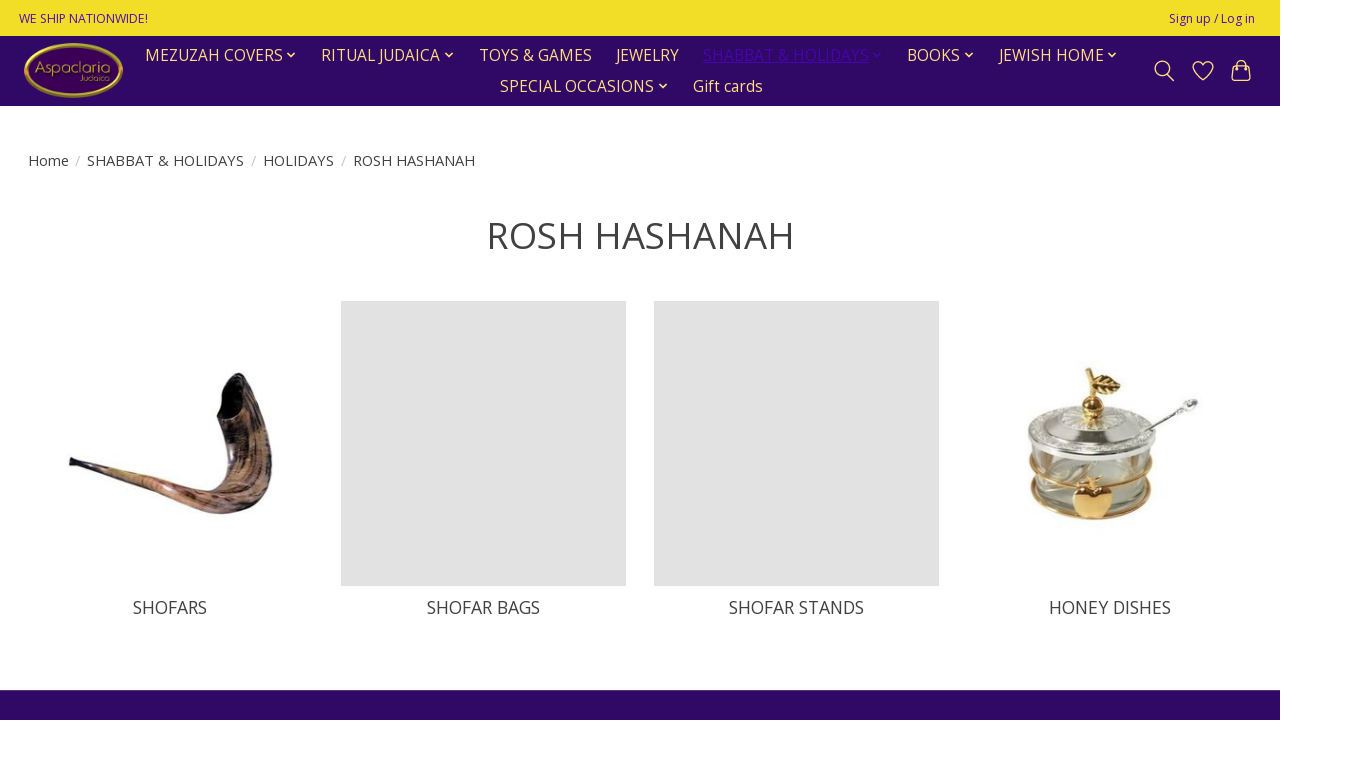

--- FILE ---
content_type: text/html;charset=utf-8
request_url: https://www.aspaclaria.com/shabbat-holidays/holidays/rosh-hashanah/
body_size: 11248
content:
<!DOCTYPE html>
<html lang="us">
  <head>
    <meta charset="utf-8"/>
<!-- [START] 'blocks/head.rain' -->
<!--

  (c) 2008-2026 Lightspeed Netherlands B.V.
  http://www.lightspeedhq.com
  Generated: 09-01-2026 @ 20:19:20

-->
<link rel="canonical" href="https://www.aspaclaria.com/shabbat-holidays/holidays/rosh-hashanah/"/>
<link rel="alternate" href="https://www.aspaclaria.com/index.rss" type="application/rss+xml" title="New products"/>
<meta name="robots" content="noodp,noydir"/>
<meta property="og:url" content="https://www.aspaclaria.com/shabbat-holidays/holidays/rosh-hashanah/?source=facebook"/>
<meta property="og:site_name" content="Aspaclaria Judaica"/>
<meta property="og:title" content="ROSH HASHANAH"/>
<meta property="og:description" content="With 2500 square feet of display, we are proud to be one of the largest Judaica stores outside New York. We are often accused by customers, to be the most beaut"/>
<!--[if lt IE 9]>
<script src="https://cdn.shoplightspeed.com/assets/html5shiv.js?2025-02-20"></script>
<![endif]-->
<!-- [END] 'blocks/head.rain' -->
    
    
    <title>ROSH HASHANAH - Aspaclaria Judaica</title>
    <meta name="description" content="With 2500 square feet of display, we are proud to be one of the largest Judaica stores outside New York. We are often accused by customers, to be the most beaut" />
    <meta name="keywords" content="ROSH, HASHANAH, Judaica, Jewish, Mezuzah, Mezuza, Tallis, Tallit, Jewish gift, Chanukah, Hanukah, Shabbat, Tefillin, Kippah, Yarmulka, Passover, Pesach, Siddur, Chumash, Jewish Books, Jewish toys, Havdalah, Bar Mitzvah, Bat mitzvah, Machzor, Tehillim" />
    <meta http-equiv="X-UA-Compatible" content="IE=edge">
    <meta name="viewport" content="width=device-width, initial-scale=1">
    <meta name="apple-mobile-web-app-capable" content="yes">
    <meta name="apple-mobile-web-app-status-bar-style" content="black">
    
    <script>document.getElementsByTagName("html")[0].className += " js";</script>

    <link rel="shortcut icon" href="https://cdn.shoplightspeed.com/shops/649564/themes/13296/v/551584/assets/favicon.png?20221121205342" type="image/x-icon" />
    <link href='//fonts.googleapis.com/css?family=Open%20Sans:400,300,600&display=swap' rel='stylesheet' type='text/css'>
    <link href='//fonts.googleapis.com/css?family=Open%20Sans:400,300,600&display=swap' rel='stylesheet' type='text/css'>
    <link rel="stylesheet" href="https://cdn.shoplightspeed.com/assets/gui-2-0.css?2025-02-20" />
    <link rel="stylesheet" href="https://cdn.shoplightspeed.com/assets/gui-responsive-2-0.css?2025-02-20" />
    <link id="lightspeedframe" rel="stylesheet" href="https://cdn.shoplightspeed.com/shops/649564/themes/13296/assets/style.css?2026010217254120210104183204" />
    <!-- browsers not supporting CSS variables -->
    <script>
      if(!('CSS' in window) || !CSS.supports('color', 'var(--color-var)')) {var cfStyle = document.getElementById('lightspeedframe');if(cfStyle) {var href = cfStyle.getAttribute('href');href = href.replace('style.css', 'style-fallback.css');cfStyle.setAttribute('href', href);}}
    </script>
    <link rel="stylesheet" href="https://cdn.shoplightspeed.com/shops/649564/themes/13296/assets/settings.css?2026010217254120210104183204" />
    <link rel="stylesheet" href="https://cdn.shoplightspeed.com/shops/649564/themes/13296/assets/custom.css?2026010217254120210104183204" />

    <script src="https://cdn.shoplightspeed.com/assets/jquery-3-7-1.js?2025-02-20"></script>
    <script src="https://cdn.shoplightspeed.com/assets/jquery-ui-1-14-1.js?2025-02-20"></script>

  </head>
  <body>
    
          <header class="main-header main-header--mobile js-main-header position-relative">
  <div class="main-header__top-section">
    <div class="main-header__nav-grid justify-between@md container max-width-lg text-xs padding-y-xxs">
      <div>WE SHIP NATIONWIDE!</div>
      <ul class="main-header__list flex-grow flex-basis-0 justify-end@md display@md">        
                
                        <li class="main-header__item"><a href="https://www.aspaclaria.com/account/" class="main-header__link" title="My account">Sign up / Log in</a></li>
      </ul>
    </div>
  </div>
  <div class="main-header__mobile-content container max-width-lg">
          <a href="https://www.aspaclaria.com/" class="main-header__logo" title="Aspaclaria Judaica">
        <img src="https://cdn.shoplightspeed.com/shops/649564/themes/13296/v/546352/assets/logo.png?20220610182022" alt="Aspaclaria Judaica">
              </a>
        
    <div class="flex items-center">
            <a href="https://www.aspaclaria.com/account/wishlist/" class="main-header__mobile-btn js-tab-focus">
        <svg class="icon" viewBox="0 0 24 25" fill="none"><title>Go to wishlist</title><path d="M11.3785 4.50387L12 5.42378L12.6215 4.50387C13.6598 2.96698 15.4376 1.94995 17.4545 1.94995C20.65 1.94995 23.232 4.49701 23.25 7.6084C23.2496 8.53335 22.927 9.71432 22.3056 11.056C21.689 12.3875 20.8022 13.8258 19.7333 15.249C17.6019 18.0872 14.7978 20.798 12.0932 22.4477L12 22.488L11.9068 22.4477C9.20215 20.798 6.3981 18.0872 4.26667 15.249C3.1978 13.8258 2.31101 12.3875 1.69437 11.056C1.07303 9.71436 0.750466 8.53342 0.75 7.60848C0.767924 4.49706 3.34993 1.94995 6.54545 1.94995C8.56242 1.94995 10.3402 2.96698 11.3785 4.50387Z" stroke="currentColor" stroke-width="1.5" fill="none"/></svg>
        <span class="sr-only">Wish List</span>
      </a>
            <button class="reset main-header__mobile-btn js-tab-focus" aria-controls="cartDrawer">
        <svg class="icon" viewBox="0 0 24 25" fill="none"><title>Toggle cart</title><path d="M2.90171 9.65153C3.0797 8.00106 4.47293 6.75 6.13297 6.75H17.867C19.527 6.75 20.9203 8.00105 21.0982 9.65153L22.1767 19.6515C22.3839 21.5732 20.8783 23.25 18.9454 23.25H5.05454C3.1217 23.25 1.61603 21.5732 1.82328 19.6515L2.90171 9.65153Z" stroke="currentColor" stroke-width="1.5" fill="none"/>
        <path d="M7.19995 9.6001V5.7001C7.19995 2.88345 9.4833 0.600098 12.3 0.600098C15.1166 0.600098 17.4 2.88345 17.4 5.7001V9.6001" stroke="currentColor" stroke-width="1.5" fill="none"/>
        <circle cx="7.19996" cy="10.2001" r="1.8" fill="currentColor"/>
        <ellipse cx="17.4" cy="10.2001" rx="1.8" ry="1.8" fill="currentColor"/></svg>
        <span class="sr-only">Cart</span>
              </button>

      <button class="reset anim-menu-btn js-anim-menu-btn main-header__nav-control js-tab-focus" aria-label="Toggle menu">
        <i class="anim-menu-btn__icon anim-menu-btn__icon--close" aria-hidden="true"></i>
      </button>
    </div>
  </div>

  <div class="main-header__nav" role="navigation">
    <div class="main-header__nav-grid justify-between@md container max-width-lg">
      <div class="main-header__nav-logo-wrapper flex-shrink-0">
        
                  <a href="https://www.aspaclaria.com/" class="main-header__logo" title="Aspaclaria Judaica">
            <img src="https://cdn.shoplightspeed.com/shops/649564/themes/13296/v/546352/assets/logo.png?20220610182022" alt="Aspaclaria Judaica">
                      </a>
              </div>
      
      <form action="https://www.aspaclaria.com/search/" method="get" role="search" class="padding-y-md hide@md">
        <label class="sr-only" for="searchInputMobile">Search</label>
        <input class="header-v3__nav-form-control form-control width-100%" value="" autocomplete="off" type="search" name="q" id="searchInputMobile" placeholder="Search...">
      </form>

      <ul class="main-header__list flex-grow flex-basis-0 flex-wrap justify-center@md">
        
        
                <li class="main-header__item js-main-nav__item">
          <a class="main-header__link js-main-nav__control" href="https://www.aspaclaria.com/mezuzah-covers/">
            <span>MEZUZAH COVERS</span>            <svg class="main-header__dropdown-icon icon" viewBox="0 0 16 16"><polygon fill="currentColor" points="8,11.4 2.6,6 4,4.6 8,8.6 12,4.6 13.4,6 "></polygon></svg>                        <i class="main-header__arrow-icon" aria-hidden="true">
              <svg class="icon" viewBox="0 0 16 16">
                <g class="icon__group" fill="none" stroke="currentColor" stroke-linecap="square" stroke-miterlimit="10" stroke-width="2">
                  <path d="M2 2l12 12" />
                  <path d="M14 2L2 14" />
                </g>
              </svg>
            </i>
                        
          </a>
                    <ul class="main-header__dropdown">
            <li class="main-header__dropdown-item"><a href="https://www.aspaclaria.com/mezuzah-covers/" class="main-header__dropdown-link hide@md">All MEZUZAH COVERS</a></li>
                        <li class="main-header__dropdown-item">
              <a class="main-header__dropdown-link" href="https://www.aspaclaria.com/mezuzah-covers/mezuzah-scrolls/">
                MEZUZAH SCROLLS
                                              </a>

                          </li>
                        <li class="main-header__dropdown-item">
              <a class="main-header__dropdown-link" href="https://www.aspaclaria.com/mezuzah-covers/acrylic/">
                ACRYLIC
                                              </a>

                          </li>
                        <li class="main-header__dropdown-item">
              <a class="main-header__dropdown-link" href="https://www.aspaclaria.com/mezuzah-covers/aluminum/">
                ALUMINUM
                                              </a>

                          </li>
                        <li class="main-header__dropdown-item">
              <a class="main-header__dropdown-link" href="https://www.aspaclaria.com/mezuzah-covers/glass/">
                GLASS
                                              </a>

                          </li>
                        <li class="main-header__dropdown-item">
              <a class="main-header__dropdown-link" href="https://www.aspaclaria.com/mezuzah-covers/metal/">
                METAL
                                              </a>

                          </li>
                        <li class="main-header__dropdown-item">
              <a class="main-header__dropdown-link" href="https://www.aspaclaria.com/mezuzah-covers/enamel/">
                ENAMEL
                                              </a>

                          </li>
                        <li class="main-header__dropdown-item">
              <a class="main-header__dropdown-link" href="https://www.aspaclaria.com/mezuzah-covers/polyresin/">
                POLYRESIN
                                              </a>

                          </li>
                        <li class="main-header__dropdown-item">
              <a class="main-header__dropdown-link" href="https://www.aspaclaria.com/mezuzah-covers/wood/">
                WOOD
                                              </a>

                          </li>
                        <li class="main-header__dropdown-item">
              <a class="main-header__dropdown-link" href="https://www.aspaclaria.com/mezuzah-covers/car-mezuzah/">
                CAR MEZUZAH
                                              </a>

                          </li>
                      </ul>
                  </li>
                <li class="main-header__item js-main-nav__item">
          <a class="main-header__link js-main-nav__control" href="https://www.aspaclaria.com/ritual-judaica/">
            <span>RITUAL JUDAICA</span>            <svg class="main-header__dropdown-icon icon" viewBox="0 0 16 16"><polygon fill="currentColor" points="8,11.4 2.6,6 4,4.6 8,8.6 12,4.6 13.4,6 "></polygon></svg>                        <i class="main-header__arrow-icon" aria-hidden="true">
              <svg class="icon" viewBox="0 0 16 16">
                <g class="icon__group" fill="none" stroke="currentColor" stroke-linecap="square" stroke-miterlimit="10" stroke-width="2">
                  <path d="M2 2l12 12" />
                  <path d="M14 2L2 14" />
                </g>
              </svg>
            </i>
                        
          </a>
                    <ul class="main-header__dropdown">
            <li class="main-header__dropdown-item"><a href="https://www.aspaclaria.com/ritual-judaica/" class="main-header__dropdown-link hide@md">All RITUAL JUDAICA</a></li>
                        <li class="main-header__dropdown-item js-main-nav__item position-relative">
              <a class="main-header__dropdown-link js-main-nav__control flex justify-between " href="https://www.aspaclaria.com/ritual-judaica/tallis/">
                TALLIS
                <svg class="dropdown__desktop-icon icon" aria-hidden="true" viewBox="0 0 12 12"><polyline stroke-width="1" stroke="currentColor" fill="none" stroke-linecap="round" stroke-linejoin="round" points="3.5 0.5 9.5 6 3.5 11.5"></polyline></svg>                                <i class="main-header__arrow-icon" aria-hidden="true">
                  <svg class="icon" viewBox="0 0 16 16">
                    <g class="icon__group" fill="none" stroke="currentColor" stroke-linecap="square" stroke-miterlimit="10" stroke-width="2">
                      <path d="M2 2l12 12" />
                      <path d="M14 2L2 14" />
                    </g>
                  </svg>
                </i>
                              </a>

                            <ul class="main-header__dropdown">
                <li><a href="https://www.aspaclaria.com/ritual-judaica/tallis/" class="main-header__dropdown-link hide@md">All TALLIS</a></li>
                                <li><a class="main-header__dropdown-link" href="https://www.aspaclaria.com/ritual-judaica/tallis/chabad/">CHABAD</a></li>
                                <li><a class="main-header__dropdown-link" href="https://www.aspaclaria.com/ritual-judaica/tallis/sefardi/">SEFARDI</a></li>
                                <li><a class="main-header__dropdown-link" href="https://www.aspaclaria.com/ritual-judaica/tallis/ashkenaz/">ASHKENAZ</a></li>
                                <li><a class="main-header__dropdown-link" href="https://www.aspaclaria.com/ritual-judaica/tallis/talis-clips/">TALIS CLIPS</a></li>
                              </ul>
                          </li>
                        <li class="main-header__dropdown-item js-main-nav__item position-relative">
              <a class="main-header__dropdown-link js-main-nav__control flex justify-between " href="https://www.aspaclaria.com/ritual-judaica/kippot/">
                KIPPOT
                <svg class="dropdown__desktop-icon icon" aria-hidden="true" viewBox="0 0 12 12"><polyline stroke-width="1" stroke="currentColor" fill="none" stroke-linecap="round" stroke-linejoin="round" points="3.5 0.5 9.5 6 3.5 11.5"></polyline></svg>                                <i class="main-header__arrow-icon" aria-hidden="true">
                  <svg class="icon" viewBox="0 0 16 16">
                    <g class="icon__group" fill="none" stroke="currentColor" stroke-linecap="square" stroke-miterlimit="10" stroke-width="2">
                      <path d="M2 2l12 12" />
                      <path d="M14 2L2 14" />
                    </g>
                  </svg>
                </i>
                              </a>

                            <ul class="main-header__dropdown">
                <li><a href="https://www.aspaclaria.com/ritual-judaica/kippot/" class="main-header__dropdown-link hide@md">All KIPPOT</a></li>
                                <li><a class="main-header__dropdown-link" href="https://www.aspaclaria.com/ritual-judaica/kippot/knit/">KNIT</a></li>
                                <li><a class="main-header__dropdown-link" href="https://www.aspaclaria.com/ritual-judaica/kippot/linen/">LINEN</a></li>
                                <li><a class="main-header__dropdown-link" href="https://www.aspaclaria.com/ritual-judaica/kippot/velvet/">VELVET</a></li>
                                <li><a class="main-header__dropdown-link" href="https://www.aspaclaria.com/ritual-judaica/kippot/silk/">SILK</a></li>
                                <li><a class="main-header__dropdown-link" href="https://www.aspaclaria.com/ritual-judaica/kippot/suede/">SUEDE</a></li>
                                <li><a class="main-header__dropdown-link" href="https://www.aspaclaria.com/ritual-judaica/kippot/print-texture/">PRINT/TEXTURE</a></li>
                              </ul>
                          </li>
                        <li class="main-header__dropdown-item js-main-nav__item position-relative">
              <a class="main-header__dropdown-link js-main-nav__control flex justify-between " href="https://www.aspaclaria.com/ritual-judaica/tzitzis/">
                TZITZIS
                <svg class="dropdown__desktop-icon icon" aria-hidden="true" viewBox="0 0 12 12"><polyline stroke-width="1" stroke="currentColor" fill="none" stroke-linecap="round" stroke-linejoin="round" points="3.5 0.5 9.5 6 3.5 11.5"></polyline></svg>                                <i class="main-header__arrow-icon" aria-hidden="true">
                  <svg class="icon" viewBox="0 0 16 16">
                    <g class="icon__group" fill="none" stroke="currentColor" stroke-linecap="square" stroke-miterlimit="10" stroke-width="2">
                      <path d="M2 2l12 12" />
                      <path d="M14 2L2 14" />
                    </g>
                  </svg>
                </i>
                              </a>

                            <ul class="main-header__dropdown">
                <li><a href="https://www.aspaclaria.com/ritual-judaica/tzitzis/" class="main-header__dropdown-link hide@md">All TZITZIS</a></li>
                                <li><a class="main-header__dropdown-link" href="https://www.aspaclaria.com/ritual-judaica/tzitzis/t-shirt/">T-SHIRT</a></li>
                                <li><a class="main-header__dropdown-link" href="https://www.aspaclaria.com/ritual-judaica/tzitzis/cotton/">COTTON</a></li>
                                <li><a class="main-header__dropdown-link" href="https://www.aspaclaria.com/ritual-judaica/tzitzis/wool/">WOOL</a></li>
                                <li><a class="main-header__dropdown-link" href="https://www.aspaclaria.com/ritual-judaica/tzitzis/sports/">SPORTS</a></li>
                                <li><a class="main-header__dropdown-link" href="https://www.aspaclaria.com/ritual-judaica/tzitzis/mesh/">MESH</a></li>
                              </ul>
                          </li>
                        <li class="main-header__dropdown-item">
              <a class="main-header__dropdown-link" href="https://www.aspaclaria.com/ritual-judaica/tefillin/">
                TEFILLIN
                                              </a>

                          </li>
                        <li class="main-header__dropdown-item js-main-nav__item position-relative">
              <a class="main-header__dropdown-link js-main-nav__control flex justify-between " href="https://www.aspaclaria.com/ritual-judaica/talis-tefillin-bags/">
                TALIS  &amp; TEFILLIN BAGS
                <svg class="dropdown__desktop-icon icon" aria-hidden="true" viewBox="0 0 12 12"><polyline stroke-width="1" stroke="currentColor" fill="none" stroke-linecap="round" stroke-linejoin="round" points="3.5 0.5 9.5 6 3.5 11.5"></polyline></svg>                                <i class="main-header__arrow-icon" aria-hidden="true">
                  <svg class="icon" viewBox="0 0 16 16">
                    <g class="icon__group" fill="none" stroke="currentColor" stroke-linecap="square" stroke-miterlimit="10" stroke-width="2">
                      <path d="M2 2l12 12" />
                      <path d="M14 2L2 14" />
                    </g>
                  </svg>
                </i>
                              </a>

                            <ul class="main-header__dropdown">
                <li><a href="https://www.aspaclaria.com/ritual-judaica/talis-tefillin-bags/" class="main-header__dropdown-link hide@md">All TALIS  &amp; TEFILLIN BAGS</a></li>
                                <li><a class="main-header__dropdown-link" href="https://www.aspaclaria.com/ritual-judaica/talis-tefillin-bags/custom-made-leather/">CUSTOM MADE LEATHER</a></li>
                                <li><a class="main-header__dropdown-link" href="https://www.aspaclaria.com/ritual-judaica/talis-tefillin-bags/velvet/">VELVET</a></li>
                                <li><a class="main-header__dropdown-link" href="https://www.aspaclaria.com/ritual-judaica/talis-tefillin-bags/faux-leather-suede/">FAUX LEATHER &amp; SUEDE</a></li>
                                <li><a class="main-header__dropdown-link" href="https://www.aspaclaria.com/ritual-judaica/talis-tefillin-bags/genuine-leather/">GENUINE LEATHER</a></li>
                                <li><a class="main-header__dropdown-link" href="https://www.aspaclaria.com/ritual-judaica/talis-tefillin-bags/linen-burlap/">LINEN / BURLAP</a></li>
                                <li><a class="main-header__dropdown-link" href="https://www.aspaclaria.com/ritual-judaica/talis-tefillin-bags/raw-silk/">RAW SILK</a></li>
                                <li><a class="main-header__dropdown-link" href="https://www.aspaclaria.com/ritual-judaica/talis-tefillin-bags/tefillin-bag/">TEFILLIN BAG</a></li>
                              </ul>
                          </li>
                        <li class="main-header__dropdown-item">
              <a class="main-header__dropdown-link" href="https://www.aspaclaria.com/ritual-judaica/synagogue/">
                SYNAGOGUE
                                              </a>

                          </li>
                        <li class="main-header__dropdown-item">
              <a class="main-header__dropdown-link" href="https://www.aspaclaria.com/ritual-judaica/kittels/">
                KITTELS
                                              </a>

                          </li>
                      </ul>
                  </li>
                <li class="main-header__item">
          <a class="main-header__link" href="https://www.aspaclaria.com/toys-games/">
            TOYS &amp; GAMES                                    
          </a>
                  </li>
                <li class="main-header__item">
          <a class="main-header__link" href="https://www.aspaclaria.com/jewelry/">
            JEWELRY                                    
          </a>
                  </li>
                <li class="main-header__item js-main-nav__item">
          <a class="main-header__link js-main-nav__control" href="https://www.aspaclaria.com/shabbat-holidays/" aria-current="page">
            <span>SHABBAT &amp; HOLIDAYS</span>            <svg class="main-header__dropdown-icon icon" viewBox="0 0 16 16"><polygon fill="currentColor" points="8,11.4 2.6,6 4,4.6 8,8.6 12,4.6 13.4,6 "></polygon></svg>                        <i class="main-header__arrow-icon" aria-hidden="true">
              <svg class="icon" viewBox="0 0 16 16">
                <g class="icon__group" fill="none" stroke="currentColor" stroke-linecap="square" stroke-miterlimit="10" stroke-width="2">
                  <path d="M2 2l12 12" />
                  <path d="M14 2L2 14" />
                </g>
              </svg>
            </i>
                        
          </a>
                    <ul class="main-header__dropdown">
            <li class="main-header__dropdown-item"><a href="https://www.aspaclaria.com/shabbat-holidays/" class="main-header__dropdown-link hide@md" aria-current="page">All SHABBAT &amp; HOLIDAYS</a></li>
                        <li class="main-header__dropdown-item js-main-nav__item position-relative">
              <a class="main-header__dropdown-link js-main-nav__control flex justify-between " href="https://www.aspaclaria.com/shabbat-holidays/candles/">
                CANDLES
                <svg class="dropdown__desktop-icon icon" aria-hidden="true" viewBox="0 0 12 12"><polyline stroke-width="1" stroke="currentColor" fill="none" stroke-linecap="round" stroke-linejoin="round" points="3.5 0.5 9.5 6 3.5 11.5"></polyline></svg>                                <i class="main-header__arrow-icon" aria-hidden="true">
                  <svg class="icon" viewBox="0 0 16 16">
                    <g class="icon__group" fill="none" stroke="currentColor" stroke-linecap="square" stroke-miterlimit="10" stroke-width="2">
                      <path d="M2 2l12 12" />
                      <path d="M14 2L2 14" />
                    </g>
                  </svg>
                </i>
                              </a>

                            <ul class="main-header__dropdown">
                <li><a href="https://www.aspaclaria.com/shabbat-holidays/candles/" class="main-header__dropdown-link hide@md">All CANDLES</a></li>
                                <li><a class="main-header__dropdown-link" href="https://www.aspaclaria.com/shabbat-holidays/candles/memorial/">MEMORIAL</a></li>
                                <li><a class="main-header__dropdown-link" href="https://www.aspaclaria.com/shabbat-holidays/candles/havdallah/">HAVDALLAH</a></li>
                                <li><a class="main-header__dropdown-link" href="https://www.aspaclaria.com/shabbat-holidays/candles/shabbos/">SHABBOS</a></li>
                                <li><a class="main-header__dropdown-link" href="https://www.aspaclaria.com/shabbat-holidays/candles/wicks/">WICKS</a></li>
                                <li><a class="main-header__dropdown-link" href="https://www.aspaclaria.com/shabbat-holidays/candles/parafin/">PARAFIN</a></li>
                              </ul>
                          </li>
                        <li class="main-header__dropdown-item js-main-nav__item position-relative">
              <a class="main-header__dropdown-link js-main-nav__control flex justify-between " href="https://www.aspaclaria.com/shabbat-holidays/candle-holders/">
                CANDLE HOLDERS
                <svg class="dropdown__desktop-icon icon" aria-hidden="true" viewBox="0 0 12 12"><polyline stroke-width="1" stroke="currentColor" fill="none" stroke-linecap="round" stroke-linejoin="round" points="3.5 0.5 9.5 6 3.5 11.5"></polyline></svg>                                <i class="main-header__arrow-icon" aria-hidden="true">
                  <svg class="icon" viewBox="0 0 16 16">
                    <g class="icon__group" fill="none" stroke="currentColor" stroke-linecap="square" stroke-miterlimit="10" stroke-width="2">
                      <path d="M2 2l12 12" />
                      <path d="M14 2L2 14" />
                    </g>
                  </svg>
                </i>
                              </a>

                            <ul class="main-header__dropdown">
                <li><a href="https://www.aspaclaria.com/shabbat-holidays/candle-holders/" class="main-header__dropdown-link hide@md">All CANDLE HOLDERS</a></li>
                                <li><a class="main-header__dropdown-link" href="https://www.aspaclaria.com/shabbat-holidays/candle-holders/aluminum/">ALUMINUM</a></li>
                                <li><a class="main-header__dropdown-link" href="https://www.aspaclaria.com/shabbat-holidays/candle-holders/crystal-glass/">CRYSTAL &amp; GLASS</a></li>
                                <li><a class="main-header__dropdown-link" href="https://www.aspaclaria.com/shabbat-holidays/candle-holders/925-sterling-silver/">925 STERLING  SILVER</a></li>
                                <li><a class="main-header__dropdown-link" href="https://www.aspaclaria.com/shabbat-holidays/candle-holders/silver-dipped/">SILVER DIPPED</a></li>
                                <li><a class="main-header__dropdown-link" href="https://www.aspaclaria.com/shabbat-holidays/candle-holders/silver-nickel-plate/">SILVER &amp; NICKEL PLATE</a></li>
                                <li><a class="main-header__dropdown-link" href="https://www.aspaclaria.com/shabbat-holidays/candle-holders/stainless-steel/">STAINLESS STEEL</a></li>
                                <li><a class="main-header__dropdown-link" href="https://www.aspaclaria.com/shabbat-holidays/candle-holders/resin-stone/">RESIN &amp; STONE</a></li>
                                <li><a class="main-header__dropdown-link" href="https://www.aspaclaria.com/shabbat-holidays/candle-holders/travel-sets/">TRAVEL SETS</a></li>
                              </ul>
                          </li>
                        <li class="main-header__dropdown-item">
              <a class="main-header__dropdown-link" href="https://www.aspaclaria.com/shabbat-holidays/candle-trays/">
                CANDLE TRAYS
                                              </a>

                          </li>
                        <li class="main-header__dropdown-item js-main-nav__item position-relative">
              <a class="main-header__dropdown-link js-main-nav__control flex justify-between " href="https://www.aspaclaria.com/shabbat-holidays/challah-boards/">
                CHALLAH BOARDS
                <svg class="dropdown__desktop-icon icon" aria-hidden="true" viewBox="0 0 12 12"><polyline stroke-width="1" stroke="currentColor" fill="none" stroke-linecap="round" stroke-linejoin="round" points="3.5 0.5 9.5 6 3.5 11.5"></polyline></svg>                                <i class="main-header__arrow-icon" aria-hidden="true">
                  <svg class="icon" viewBox="0 0 16 16">
                    <g class="icon__group" fill="none" stroke="currentColor" stroke-linecap="square" stroke-miterlimit="10" stroke-width="2">
                      <path d="M2 2l12 12" />
                      <path d="M14 2L2 14" />
                    </g>
                  </svg>
                </i>
                              </a>

                            <ul class="main-header__dropdown">
                <li><a href="https://www.aspaclaria.com/shabbat-holidays/challah-boards/" class="main-header__dropdown-link hide@md">All CHALLAH BOARDS</a></li>
                                <li><a class="main-header__dropdown-link" href="https://www.aspaclaria.com/shabbat-holidays/challah-boards/glass/">GLASS</a></li>
                                <li><a class="main-header__dropdown-link" href="https://www.aspaclaria.com/shabbat-holidays/challah-boards/marble/">MARBLE</a></li>
                                <li><a class="main-header__dropdown-link" href="https://www.aspaclaria.com/shabbat-holidays/challah-boards/wood/">WOOD</a></li>
                                <li><a class="main-header__dropdown-link" href="https://www.aspaclaria.com/shabbat-holidays/challah-boards/acrylic/">ACRYLIC</a></li>
                              </ul>
                          </li>
                        <li class="main-header__dropdown-item">
              <a class="main-header__dropdown-link" href="https://www.aspaclaria.com/shabbat-holidays/challah-covers/">
                CHALLAH COVERS
                                              </a>

                          </li>
                        <li class="main-header__dropdown-item">
              <a class="main-header__dropdown-link" href="https://www.aspaclaria.com/shabbat-holidays/challah-knives/">
                CHALLAH KNIVES
                                              </a>

                          </li>
                        <li class="main-header__dropdown-item">
              <a class="main-header__dropdown-link" href="https://www.aspaclaria.com/shabbat-holidays/havdalah-sets/">
                HAVDALAH SETS
                                              </a>

                          </li>
                        <li class="main-header__dropdown-item js-main-nav__item position-relative">
              <a class="main-header__dropdown-link js-main-nav__control flex justify-between " href="https://www.aspaclaria.com/shabbat-holidays/kiddush-cups/">
                KIDDUSH CUPS
                <svg class="dropdown__desktop-icon icon" aria-hidden="true" viewBox="0 0 12 12"><polyline stroke-width="1" stroke="currentColor" fill="none" stroke-linecap="round" stroke-linejoin="round" points="3.5 0.5 9.5 6 3.5 11.5"></polyline></svg>                                <i class="main-header__arrow-icon" aria-hidden="true">
                  <svg class="icon" viewBox="0 0 16 16">
                    <g class="icon__group" fill="none" stroke="currentColor" stroke-linecap="square" stroke-miterlimit="10" stroke-width="2">
                      <path d="M2 2l12 12" />
                      <path d="M14 2L2 14" />
                    </g>
                  </svg>
                </i>
                              </a>

                            <ul class="main-header__dropdown">
                <li><a href="https://www.aspaclaria.com/shabbat-holidays/kiddush-cups/" class="main-header__dropdown-link hide@md">All KIDDUSH CUPS</a></li>
                                <li><a class="main-header__dropdown-link" href="https://www.aspaclaria.com/shabbat-holidays/kiddush-cups/sterling-925/">STERLING 925</a></li>
                                <li><a class="main-header__dropdown-link" href="https://www.aspaclaria.com/shabbat-holidays/kiddush-cups/silver-nickel-plated/">SILVER/NICKEL PLATED</a></li>
                                <li><a class="main-header__dropdown-link" href="https://www.aspaclaria.com/shabbat-holidays/kiddush-cups/crystal-glass/">CRYSTAL/GLASS</a></li>
                                <li><a class="main-header__dropdown-link" href="https://www.aspaclaria.com/shabbat-holidays/kiddush-cups/aluminum/">ALUMINUM</a></li>
                                <li><a class="main-header__dropdown-link" href="https://www.aspaclaria.com/shabbat-holidays/kiddush-cups/stainless/">STAINLESS</a></li>
                                <li><a class="main-header__dropdown-link" href="https://www.aspaclaria.com/shabbat-holidays/kiddush-cups/ceramic/">CERAMIC</a></li>
                                <li><a class="main-header__dropdown-link" href="https://www.aspaclaria.com/shabbat-holidays/kiddush-cups/fountains/">FOUNTAINS</a></li>
                                <li><a class="main-header__dropdown-link" href="https://www.aspaclaria.com/shabbat-holidays/kiddush-cups/silver-dipped/">SILVER DIPPED</a></li>
                              </ul>
                          </li>
                        <li class="main-header__dropdown-item">
              <a class="main-header__dropdown-link" href="https://www.aspaclaria.com/shabbat-holidays/salt-dishes/">
                SALT DISHES
                                              </a>

                          </li>
                        <li class="main-header__dropdown-item js-main-nav__item position-relative">
              <a class="main-header__dropdown-link js-main-nav__control flex justify-between " href="https://www.aspaclaria.com/shabbat-holidays/appliances/">
                APPLIANCES
                <svg class="dropdown__desktop-icon icon" aria-hidden="true" viewBox="0 0 12 12"><polyline stroke-width="1" stroke="currentColor" fill="none" stroke-linecap="round" stroke-linejoin="round" points="3.5 0.5 9.5 6 3.5 11.5"></polyline></svg>                                <i class="main-header__arrow-icon" aria-hidden="true">
                  <svg class="icon" viewBox="0 0 16 16">
                    <g class="icon__group" fill="none" stroke="currentColor" stroke-linecap="square" stroke-miterlimit="10" stroke-width="2">
                      <path d="M2 2l12 12" />
                      <path d="M14 2L2 14" />
                    </g>
                  </svg>
                </i>
                              </a>

                            <ul class="main-header__dropdown">
                <li><a href="https://www.aspaclaria.com/shabbat-holidays/appliances/" class="main-header__dropdown-link hide@md">All APPLIANCES</a></li>
                                <li><a class="main-header__dropdown-link" href="https://www.aspaclaria.com/shabbat-holidays/appliances/warming-trays/">WARMING TRAYS</a></li>
                                <li><a class="main-header__dropdown-link" href="https://www.aspaclaria.com/shabbat-holidays/appliances/urns/">URNS</a></li>
                                <li><a class="main-header__dropdown-link" href="https://www.aspaclaria.com/shabbat-holidays/appliances/shabbos-lamps/">SHABBOS LAMPS</a></li>
                              </ul>
                          </li>
                        <li class="main-header__dropdown-item js-main-nav__item position-relative">
              <a class="main-header__dropdown-link js-main-nav__control flex justify-between " href="https://www.aspaclaria.com/shabbat-holidays/holidays/" aria-current="page">
                HOLIDAYS
                <svg class="dropdown__desktop-icon icon" aria-hidden="true" viewBox="0 0 12 12"><polyline stroke-width="1" stroke="currentColor" fill="none" stroke-linecap="round" stroke-linejoin="round" points="3.5 0.5 9.5 6 3.5 11.5"></polyline></svg>                                <i class="main-header__arrow-icon" aria-hidden="true">
                  <svg class="icon" viewBox="0 0 16 16">
                    <g class="icon__group" fill="none" stroke="currentColor" stroke-linecap="square" stroke-miterlimit="10" stroke-width="2">
                      <path d="M2 2l12 12" />
                      <path d="M14 2L2 14" />
                    </g>
                  </svg>
                </i>
                              </a>

                            <ul class="main-header__dropdown">
                <li><a href="https://www.aspaclaria.com/shabbat-holidays/holidays/" class="main-header__dropdown-link hide@md" aria-current="page">All HOLIDAYS</a></li>
                                <li><a class="main-header__dropdown-link" href="https://www.aspaclaria.com/shabbat-holidays/holidays/chanukah/">CHANUKAH</a></li>
                                <li><a class="main-header__dropdown-link" href="https://www.aspaclaria.com/shabbat-holidays/holidays/purim/">PURIM</a></li>
                                <li><a class="main-header__dropdown-link" href="https://www.aspaclaria.com/shabbat-holidays/holidays/passover/">PASSOVER</a></li>
                                <li><a class="main-header__dropdown-link" href="https://www.aspaclaria.com/shabbat-holidays/holidays/sukkot/">SUKKOT</a></li>
                                <li><a class="main-header__dropdown-link" href="https://www.aspaclaria.com/shabbat-holidays/holidays/rosh-hashanah/" aria-current="page">ROSH HASHANAH</a></li>
                              </ul>
                          </li>
                        <li class="main-header__dropdown-item">
              <a class="main-header__dropdown-link" href="https://www.aspaclaria.com/shabbat-holidays/match-box-holders-4800670/">
                MATCH BOX HOLDERS
                                              </a>

                          </li>
                      </ul>
                  </li>
                <li class="main-header__item js-main-nav__item">
          <a class="main-header__link js-main-nav__control" href="https://www.aspaclaria.com/books/">
            <span>BOOKS</span>            <svg class="main-header__dropdown-icon icon" viewBox="0 0 16 16"><polygon fill="currentColor" points="8,11.4 2.6,6 4,4.6 8,8.6 12,4.6 13.4,6 "></polygon></svg>                        <i class="main-header__arrow-icon" aria-hidden="true">
              <svg class="icon" viewBox="0 0 16 16">
                <g class="icon__group" fill="none" stroke="currentColor" stroke-linecap="square" stroke-miterlimit="10" stroke-width="2">
                  <path d="M2 2l12 12" />
                  <path d="M14 2L2 14" />
                </g>
              </svg>
            </i>
                        
          </a>
                    <ul class="main-header__dropdown">
            <li class="main-header__dropdown-item"><a href="https://www.aspaclaria.com/books/" class="main-header__dropdown-link hide@md">All BOOKS</a></li>
                        <li class="main-header__dropdown-item js-main-nav__item position-relative">
              <a class="main-header__dropdown-link js-main-nav__control flex justify-between " href="https://www.aspaclaria.com/books/english-books/">
                ENGLISH  BOOKS
                <svg class="dropdown__desktop-icon icon" aria-hidden="true" viewBox="0 0 12 12"><polyline stroke-width="1" stroke="currentColor" fill="none" stroke-linecap="round" stroke-linejoin="round" points="3.5 0.5 9.5 6 3.5 11.5"></polyline></svg>                                <i class="main-header__arrow-icon" aria-hidden="true">
                  <svg class="icon" viewBox="0 0 16 16">
                    <g class="icon__group" fill="none" stroke="currentColor" stroke-linecap="square" stroke-miterlimit="10" stroke-width="2">
                      <path d="M2 2l12 12" />
                      <path d="M14 2L2 14" />
                    </g>
                  </svg>
                </i>
                              </a>

                            <ul class="main-header__dropdown">
                <li><a href="https://www.aspaclaria.com/books/english-books/" class="main-header__dropdown-link hide@md">All ENGLISH  BOOKS</a></li>
                                <li><a class="main-header__dropdown-link" href="https://www.aspaclaria.com/books/english-books/bible/">BIBLE</a></li>
                                <li><a class="main-header__dropdown-link" href="https://www.aspaclaria.com/books/english-books/biogrophies/">BIOGROPHIES</a></li>
                                <li><a class="main-header__dropdown-link" href="https://www.aspaclaria.com/books/english-books/cookbooks/">COOKBOOKS</a></li>
                                <li><a class="main-header__dropdown-link" href="https://www.aspaclaria.com/books/english-books/chassidus/">CHASSIDUS</a></li>
                                <li><a class="main-header__dropdown-link" href="https://www.aspaclaria.com/books/english-books/children/">CHILDREN</a></li>
                                <li><a class="main-header__dropdown-link" href="https://www.aspaclaria.com/books/english-books/halachah/">HALACHAH</a></li>
                                <li><a class="main-header__dropdown-link" href="https://www.aspaclaria.com/books/english-books/jewish-thought/">JEWISH THOUGHT</a></li>
                                <li><a class="main-header__dropdown-link" href="https://www.aspaclaria.com/books/english-books/self-help/">SELF HELP</a></li>
                                <li><a class="main-header__dropdown-link" href="https://www.aspaclaria.com/books/english-books/novels-stories/">NOVELS &amp; STORIES</a></li>
                                <li><a class="main-header__dropdown-link" href="https://www.aspaclaria.com/books/english-books/siddur/">SIDDUR</a></li>
                                <li><a class="main-header__dropdown-link" href="https://www.aspaclaria.com/books/english-books/tehillim/">TEHILLIM</a></li>
                                <li><a class="main-header__dropdown-link" href="https://www.aspaclaria.com/books/english-books/history/">HISTORY</a></li>
                                <li><a class="main-header__dropdown-link" href="https://www.aspaclaria.com/books/english-books/mishnah/">MISHNAH</a></li>
                                <li><a class="main-header__dropdown-link" href="https://www.aspaclaria.com/books/english-books/talmud/">TALMUD</a></li>
                                <li><a class="main-header__dropdown-link" href="https://www.aspaclaria.com/books/english-books/machzor/">MACHZOR</a></li>
                              </ul>
                          </li>
                        <li class="main-header__dropdown-item">
              <a class="main-header__dropdown-link" href="https://www.aspaclaria.com/books/leather-books/">
                LEATHER BOOKS
                                              </a>

                          </li>
                        <li class="main-header__dropdown-item">
              <a class="main-header__dropdown-link" href="https://www.aspaclaria.com/books/booklets-laminates/">
                BOOKLETS &amp; LAMINATES
                                              </a>

                          </li>
                        <li class="main-header__dropdown-item">
              <a class="main-header__dropdown-link" href="https://www.aspaclaria.com/books/spanish-books/">
                SPANISH BOOKS
                                              </a>

                          </li>
                        <li class="main-header__dropdown-item js-main-nav__item position-relative">
              <a class="main-header__dropdown-link js-main-nav__control flex justify-between " href="https://www.aspaclaria.com/books/hebrew-books/">
                HEBREW BOOKS
                <svg class="dropdown__desktop-icon icon" aria-hidden="true" viewBox="0 0 12 12"><polyline stroke-width="1" stroke="currentColor" fill="none" stroke-linecap="round" stroke-linejoin="round" points="3.5 0.5 9.5 6 3.5 11.5"></polyline></svg>                                <i class="main-header__arrow-icon" aria-hidden="true">
                  <svg class="icon" viewBox="0 0 16 16">
                    <g class="icon__group" fill="none" stroke="currentColor" stroke-linecap="square" stroke-miterlimit="10" stroke-width="2">
                      <path d="M2 2l12 12" />
                      <path d="M14 2L2 14" />
                    </g>
                  </svg>
                </i>
                              </a>

                            <ul class="main-header__dropdown">
                <li><a href="https://www.aspaclaria.com/books/hebrew-books/" class="main-header__dropdown-link hide@md">All HEBREW BOOKS</a></li>
                                <li><a class="main-header__dropdown-link" href="https://www.aspaclaria.com/books/hebrew-books/siddur/">SIDDUR</a></li>
                                <li><a class="main-header__dropdown-link" href="https://www.aspaclaria.com/books/hebrew-books/tehillim/">TEHILLIM</a></li>
                                <li><a class="main-header__dropdown-link" href="https://www.aspaclaria.com/books/hebrew-books/chumash/">CHUMASH</a></li>
                                <li><a class="main-header__dropdown-link" href="https://www.aspaclaria.com/books/hebrew-books/machzor/">MACHZOR</a></li>
                                <li><a class="main-header__dropdown-link" href="https://www.aspaclaria.com/books/hebrew-books/torah-thought/">TORAH THOUGHT</a></li>
                              </ul>
                          </li>
                        <li class="main-header__dropdown-item">
              <a class="main-header__dropdown-link" href="https://www.aspaclaria.com/books/french-books/">
                FRENCH BOOKS
                                              </a>

                          </li>
                      </ul>
                  </li>
                <li class="main-header__item js-main-nav__item">
          <a class="main-header__link js-main-nav__control" href="https://www.aspaclaria.com/jewish-home/">
            <span>JEWISH HOME</span>            <svg class="main-header__dropdown-icon icon" viewBox="0 0 16 16"><polygon fill="currentColor" points="8,11.4 2.6,6 4,4.6 8,8.6 12,4.6 13.4,6 "></polygon></svg>                        <i class="main-header__arrow-icon" aria-hidden="true">
              <svg class="icon" viewBox="0 0 16 16">
                <g class="icon__group" fill="none" stroke="currentColor" stroke-linecap="square" stroke-miterlimit="10" stroke-width="2">
                  <path d="M2 2l12 12" />
                  <path d="M14 2L2 14" />
                </g>
              </svg>
            </i>
                        
          </a>
                    <ul class="main-header__dropdown">
            <li class="main-header__dropdown-item"><a href="https://www.aspaclaria.com/jewish-home/" class="main-header__dropdown-link hide@md">All JEWISH HOME</a></li>
                        <li class="main-header__dropdown-item">
              <a class="main-header__dropdown-link" href="https://www.aspaclaria.com/jewish-home/art-unframed/">
                ART UNFRAMED
                                              </a>

                          </li>
                        <li class="main-header__dropdown-item">
              <a class="main-header__dropdown-link" href="https://www.aspaclaria.com/jewish-home/art-framed/">
                ART FRAMED
                                              </a>

                          </li>
                        <li class="main-header__dropdown-item">
              <a class="main-header__dropdown-link" href="https://www.aspaclaria.com/jewish-home/blessing-plaques/">
                BLESSING PLAQUES
                                              </a>

                          </li>
                        <li class="main-header__dropdown-item">
              <a class="main-header__dropdown-link" href="https://www.aspaclaria.com/jewish-home/mayim-achronim/">
                MAYIM ACHRONIM
                                              </a>

                          </li>
                        <li class="main-header__dropdown-item">
              <a class="main-header__dropdown-link" href="https://www.aspaclaria.com/jewish-home/tzedakah-boxes/">
                TZEDAKAH BOXES
                                              </a>

                          </li>
                        <li class="main-header__dropdown-item js-main-nav__item position-relative">
              <a class="main-header__dropdown-link js-main-nav__control flex justify-between " href="https://www.aspaclaria.com/jewish-home/wash-cups/">
                WASH CUPS
                <svg class="dropdown__desktop-icon icon" aria-hidden="true" viewBox="0 0 12 12"><polyline stroke-width="1" stroke="currentColor" fill="none" stroke-linecap="round" stroke-linejoin="round" points="3.5 0.5 9.5 6 3.5 11.5"></polyline></svg>                                <i class="main-header__arrow-icon" aria-hidden="true">
                  <svg class="icon" viewBox="0 0 16 16">
                    <g class="icon__group" fill="none" stroke="currentColor" stroke-linecap="square" stroke-miterlimit="10" stroke-width="2">
                      <path d="M2 2l12 12" />
                      <path d="M14 2L2 14" />
                    </g>
                  </svg>
                </i>
                              </a>

                            <ul class="main-header__dropdown">
                <li><a href="https://www.aspaclaria.com/jewish-home/wash-cups/" class="main-header__dropdown-link hide@md">All WASH CUPS</a></li>
                                <li><a class="main-header__dropdown-link" href="https://www.aspaclaria.com/jewish-home/wash-cups/aluminum/">ALUMINUM</a></li>
                                <li><a class="main-header__dropdown-link" href="https://www.aspaclaria.com/jewish-home/wash-cups/acrylic/">ACRYLIC</a></li>
                                <li><a class="main-header__dropdown-link" href="https://www.aspaclaria.com/jewish-home/wash-cups/plastic/">PLASTIC</a></li>
                                <li><a class="main-header__dropdown-link" href="https://www.aspaclaria.com/jewish-home/wash-cups/stainless-steel/">STAINLESS STEEL</a></li>
                                <li><a class="main-header__dropdown-link" href="https://www.aspaclaria.com/jewish-home/wash-cups/polyresin/">POLYRESIN</a></li>
                              </ul>
                          </li>
                        <li class="main-header__dropdown-item">
              <a class="main-header__dropdown-link" href="https://www.aspaclaria.com/jewish-home/kosher-kitchen/">
                KOSHER KITCHEN
                                              </a>

                          </li>
                      </ul>
                  </li>
                <li class="main-header__item js-main-nav__item">
          <a class="main-header__link js-main-nav__control" href="https://www.aspaclaria.com/special-occasions/">
            <span>SPECIAL OCCASIONS</span>            <svg class="main-header__dropdown-icon icon" viewBox="0 0 16 16"><polygon fill="currentColor" points="8,11.4 2.6,6 4,4.6 8,8.6 12,4.6 13.4,6 "></polygon></svg>                        <i class="main-header__arrow-icon" aria-hidden="true">
              <svg class="icon" viewBox="0 0 16 16">
                <g class="icon__group" fill="none" stroke="currentColor" stroke-linecap="square" stroke-miterlimit="10" stroke-width="2">
                  <path d="M2 2l12 12" />
                  <path d="M14 2L2 14" />
                </g>
              </svg>
            </i>
                        
          </a>
                    <ul class="main-header__dropdown">
            <li class="main-header__dropdown-item"><a href="https://www.aspaclaria.com/special-occasions/" class="main-header__dropdown-link hide@md">All SPECIAL OCCASIONS</a></li>
                        <li class="main-header__dropdown-item">
              <a class="main-header__dropdown-link" href="https://www.aspaclaria.com/special-occasions/new-baby/">
                NEW BABY
                                              </a>

                          </li>
                        <li class="main-header__dropdown-item">
              <a class="main-header__dropdown-link" href="https://www.aspaclaria.com/special-occasions/upshern/">
                UPSHERN
                                              </a>

                          </li>
                        <li class="main-header__dropdown-item">
              <a class="main-header__dropdown-link" href="https://www.aspaclaria.com/special-occasions/bar-mitzvah/">
                BAR MITZVAH
                                              </a>

                          </li>
                        <li class="main-header__dropdown-item">
              <a class="main-header__dropdown-link" href="https://www.aspaclaria.com/special-occasions/bat-mitzvah/">
                BAT MITZVAH
                                              </a>

                          </li>
                        <li class="main-header__dropdown-item">
              <a class="main-header__dropdown-link" href="https://www.aspaclaria.com/special-occasions/wedding/">
                WEDDING
                                              </a>

                          </li>
                      </ul>
                  </li>
        
                <li class="main-header__item">
            <a class="main-header__link" href="https://www.aspaclaria.com/giftcard/" >Gift cards</a>
        </li>
        
        
        
                
        <li class="main-header__item hide@md">
          <ul class="main-header__list main-header__list--mobile-items">        
            
                                    <li class="main-header__item"><a href="https://www.aspaclaria.com/account/" class="main-header__link" title="My account">Sign up / Log in</a></li>
          </ul>
        </li>
        
      </ul>

      <ul class="main-header__list flex-shrink-0 justify-end@md display@md">
        <li class="main-header__item">
          
          <button class="reset switch-icon main-header__link main-header__link--icon js-toggle-search js-switch-icon js-tab-focus" aria-label="Toggle icon">
            <svg class="icon switch-icon__icon--a" viewBox="0 0 24 25"><title>Toggle search</title><path fill-rule="evenodd" clip-rule="evenodd" d="M17.6032 9.55171C17.6032 13.6671 14.267 17.0033 10.1516 17.0033C6.03621 17.0033 2.70001 13.6671 2.70001 9.55171C2.70001 5.4363 6.03621 2.1001 10.1516 2.1001C14.267 2.1001 17.6032 5.4363 17.6032 9.55171ZM15.2499 16.9106C13.8031 17.9148 12.0461 18.5033 10.1516 18.5033C5.20779 18.5033 1.20001 14.4955 1.20001 9.55171C1.20001 4.60787 5.20779 0.600098 10.1516 0.600098C15.0955 0.600098 19.1032 4.60787 19.1032 9.55171C19.1032 12.0591 18.0724 14.3257 16.4113 15.9507L23.2916 22.8311C23.5845 23.1239 23.5845 23.5988 23.2916 23.8917C22.9987 24.1846 22.5239 24.1846 22.231 23.8917L15.2499 16.9106Z" fill="currentColor"/></svg>

            <svg class="icon switch-icon__icon--b" viewBox="0 0 32 32"><title>Toggle search</title><g fill="none" stroke="currentColor" stroke-miterlimit="10" stroke-linecap="round" stroke-linejoin="round" stroke-width="2"><line x1="27" y1="5" x2="5" y2="27"></line><line x1="27" y1="27" x2="5" y2="5"></line></g></svg>
          </button>

        </li>
                <li class="main-header__item">
          <a href="https://www.aspaclaria.com/account/wishlist/" class="main-header__link main-header__link--icon">
            <svg class="icon" viewBox="0 0 24 25" fill="none"><title>Go to wishlist</title><path d="M11.3785 4.50387L12 5.42378L12.6215 4.50387C13.6598 2.96698 15.4376 1.94995 17.4545 1.94995C20.65 1.94995 23.232 4.49701 23.25 7.6084C23.2496 8.53335 22.927 9.71432 22.3056 11.056C21.689 12.3875 20.8022 13.8258 19.7333 15.249C17.6019 18.0872 14.7978 20.798 12.0932 22.4477L12 22.488L11.9068 22.4477C9.20215 20.798 6.3981 18.0872 4.26667 15.249C3.1978 13.8258 2.31101 12.3875 1.69437 11.056C1.07303 9.71436 0.750466 8.53342 0.75 7.60848C0.767924 4.49706 3.34993 1.94995 6.54545 1.94995C8.56242 1.94995 10.3402 2.96698 11.3785 4.50387Z" stroke="currentColor" stroke-width="1.5" fill="none"/></svg>
            <span class="sr-only">Wish List</span>
          </a>
        </li>
                <li class="main-header__item">
          <a href="#0" class="main-header__link main-header__link--icon" aria-controls="cartDrawer">
            <svg class="icon" viewBox="0 0 24 25" fill="none"><title>Toggle cart</title><path d="M2.90171 9.65153C3.0797 8.00106 4.47293 6.75 6.13297 6.75H17.867C19.527 6.75 20.9203 8.00105 21.0982 9.65153L22.1767 19.6515C22.3839 21.5732 20.8783 23.25 18.9454 23.25H5.05454C3.1217 23.25 1.61603 21.5732 1.82328 19.6515L2.90171 9.65153Z" stroke="currentColor" stroke-width="1.5" fill="none"/>
            <path d="M7.19995 9.6001V5.7001C7.19995 2.88345 9.4833 0.600098 12.3 0.600098C15.1166 0.600098 17.4 2.88345 17.4 5.7001V9.6001" stroke="currentColor" stroke-width="1.5" fill="none"/>
            <circle cx="7.19996" cy="10.2001" r="1.8" fill="currentColor"/>
            <ellipse cx="17.4" cy="10.2001" rx="1.8" ry="1.8" fill="currentColor"/></svg>
            <span class="sr-only">Cart</span>
                      </a>
        </li>
      </ul>
      
    	<div class="main-header__search-form bg">
        <form action="https://www.aspaclaria.com/search/" method="get" role="search" class="container max-width-lg">
          <label class="sr-only" for="searchInput">Search</label>
          <input class="header-v3__nav-form-control form-control width-100%" value="" autocomplete="off" type="search" name="q" id="searchInput" placeholder="Search...">
        </form>
      </div>
      
    </div>
  </div>
</header>

<div class="drawer dr-cart js-drawer" id="cartDrawer">
  <div class="drawer__content bg shadow-md flex flex-column" role="alertdialog" aria-labelledby="drawer-cart-title">
    <header class="flex items-center justify-between flex-shrink-0 padding-x-md padding-y-md">
      <h1 id="drawer-cart-title" class="text-base text-truncate">Shopping cart</h1>

      <button class="reset drawer__close-btn js-drawer__close js-tab-focus">
        <svg class="icon icon--xs" viewBox="0 0 16 16"><title>Close cart panel</title><g stroke-width="2" stroke="currentColor" fill="none" stroke-linecap="round" stroke-linejoin="round" stroke-miterlimit="10"><line x1="13.5" y1="2.5" x2="2.5" y2="13.5"></line><line x1="2.5" y1="2.5" x2="13.5" y2="13.5"></line></g></svg>
      </button>
    </header>

    <div class="drawer__body padding-x-md padding-bottom-sm js-drawer__body">
            <p class="margin-y-xxxl color-contrast-medium text-sm text-center">Your cart is currently empty</p>
          </div>

    <footer class="padding-x-md padding-y-md flex-shrink-0">
      <p class="text-sm text-center color-contrast-medium margin-bottom-sm">Safely pay with:</p>
      <p class="text-sm flex flex-wrap gap-xs text-xs@md justify-center">
                  <a href="https://www.aspaclaria.com/service/payment-methods/" title="Digital Wallet">
            <img src="https://cdn.shoplightspeed.com/assets/icon-payment-digitalwallet.png?2025-02-20" alt="Digital Wallet" height="16" />
          </a>
                  <a href="https://www.aspaclaria.com/service/payment-methods/" title="Credit Card">
            <img src="https://cdn.shoplightspeed.com/assets/icon-payment-creditcard.png?2025-02-20" alt="Credit Card" height="16" />
          </a>
                  <a href="https://www.aspaclaria.com/service/payment-methods/" title="PayPal">
            <img src="https://cdn.shoplightspeed.com/assets/icon-payment-paypalcp.png?2025-02-20" alt="PayPal" height="16" />
          </a>
                  <a href="https://www.aspaclaria.com/service/payment-methods/" title="PayPal Pay Later">
            <img src="https://cdn.shoplightspeed.com/assets/icon-payment-paypallater.png?2025-02-20" alt="PayPal Pay Later" height="16" />
          </a>
              </p>
    </footer>
  </div>
</div>            <section class="catalog-page__intro container max-width-lg">
  <div class="padding-y-lg">
    <nav class="breadcrumbs text-sm" aria-label="Breadcrumbs">
  <ol class="flex flex-wrap gap-xxs">
    <li class="breadcrumbs__item">
    	<a href="https://www.aspaclaria.com/" class="color-inherit text-underline-hover">Home</a>
      <span class="color-contrast-low margin-left-xxs" aria-hidden="true">/</span>
    </li>
        <li class="breadcrumbs__item">
            <a href="https://www.aspaclaria.com/shabbat-holidays/" class="color-inherit text-underline-hover">SHABBAT &amp; HOLIDAYS</a>
      <span class="color-contrast-low margin-left-xxs" aria-hidden="true">/</span>
          </li>
        <li class="breadcrumbs__item">
            <a href="https://www.aspaclaria.com/shabbat-holidays/holidays/" class="color-inherit text-underline-hover">HOLIDAYS</a>
      <span class="color-contrast-low margin-left-xxs" aria-hidden="true">/</span>
          </li>
        <li class="breadcrumbs__item" aria-current="page">
            ROSH HASHANAH
          </li>
      </ol>
</nav>  </div>
  
  <h1 class="text-center">ROSH HASHANAH</h1>

  </section>

<section class="catalog-page__content padding-top-lg padding-bottom-xl">
  <div class="container max-width-lg">
    <div class="grid gap-md">
            <div class="col-6 col-3@md">
        
  
<div class="category-card">
  <a href="https://www.aspaclaria.com/shabbat-holidays/holidays/rosh-hashanah/shofars/" class="category-card__img-link">
    <figure class="media-wrapper media-wrapper--1:1 bg-contrast-lower">
            <img src="https://cdn.shoplightspeed.com/shops/649564/files/51442376/150x150x2/shofars.jpg" 
             sizes="(min-width: 400px) 300px, 150px"
             srcset="https://cdn.shoplightspeed.com/shops/649564/files/51442376/150x150x2/shofars.jpg 150w,
                     https://cdn.shoplightspeed.com/shops/649564/files/51442376/300x300x2/shofars.jpg 300w,
                     https://cdn.shoplightspeed.com/shops/649564/files/51442376/600x600x2/shofars.jpg 600w" 
             alt="SHOFARS" 
             title="SHOFARS" />
          </figure>
  </a>
  <h2 class="category-card__title text-base"><a href="https://www.aspaclaria.com/shabbat-holidays/holidays/rosh-hashanah/shofars/">SHOFARS</a></h2>
</div>      </div>
            <div class="col-6 col-3@md">
        
  
<div class="category-card">
  <a href="https://www.aspaclaria.com/shabbat-holidays/holidays/rosh-hashanah/shofar-bags/" class="category-card__img-link">
    <figure class="media-wrapper media-wrapper--1:1 bg-contrast-lower">
          </figure>
  </a>
  <h2 class="category-card__title text-base"><a href="https://www.aspaclaria.com/shabbat-holidays/holidays/rosh-hashanah/shofar-bags/">SHOFAR BAGS</a></h2>
</div>      </div>
            <div class="col-6 col-3@md">
        
  
<div class="category-card">
  <a href="https://www.aspaclaria.com/shabbat-holidays/holidays/rosh-hashanah/shofar-stands/" class="category-card__img-link">
    <figure class="media-wrapper media-wrapper--1:1 bg-contrast-lower">
          </figure>
  </a>
  <h2 class="category-card__title text-base"><a href="https://www.aspaclaria.com/shabbat-holidays/holidays/rosh-hashanah/shofar-stands/">SHOFAR STANDS</a></h2>
</div>      </div>
            <div class="col-6 col-3@md">
        
  
<div class="category-card">
  <a href="https://www.aspaclaria.com/shabbat-holidays/holidays/rosh-hashanah/honey-dishes/" class="category-card__img-link">
    <figure class="media-wrapper media-wrapper--1:1 bg-contrast-lower">
            <img src="https://cdn.shoplightspeed.com/shops/649564/files/51442397/150x150x2/honey-dishes.jpg" 
             sizes="(min-width: 400px) 300px, 150px"
             srcset="https://cdn.shoplightspeed.com/shops/649564/files/51442397/150x150x2/honey-dishes.jpg 150w,
                     https://cdn.shoplightspeed.com/shops/649564/files/51442397/300x300x2/honey-dishes.jpg 300w,
                     https://cdn.shoplightspeed.com/shops/649564/files/51442397/600x600x2/honey-dishes.jpg 600w" 
             alt="HONEY DISHES" 
             title="HONEY DISHES" />
          </figure>
  </a>
  <h2 class="category-card__title text-base"><a href="https://www.aspaclaria.com/shabbat-holidays/holidays/rosh-hashanah/honey-dishes/">HONEY DISHES</a></h2>
</div>      </div>
          </div>
  </div>
</section>      <footer class="main-footer border-top">
  <div class="container max-width-lg">

        <div class="main-footer__content padding-y-xl grid gap-md">
      <div class="col-8@lg">
        <div class="grid gap-md">
          <div class="col-6@xs col-3@md">
                        <img src="https://cdn.shoplightspeed.com/shops/649564/themes/13296/v/546352/assets/logo.png?20220610182022" class="footer-logo margin-bottom-md" alt="Aspaclaria Judaica">
                        
                        <div class="main-footer__text text-component margin-bottom-md text-sm">18240 WEST DIXE HWY, AVENTURA FL 33160</div>
            
            <div class="main-footer__social-list flex flex-wrap gap-sm text-sm@md">
                            <a class="main-footer__social-btn" href="https://www.Instagram.com/Aspaclaria_judaica" target="_blank">
                <svg class="icon" viewBox="0 0 16 16"><title>Follow us on Instagram</title><g><circle fill="currentColor" cx="12.145" cy="3.892" r="0.96"></circle> <path d="M8,12c-2.206,0-4-1.794-4-4s1.794-4,4-4s4,1.794,4,4S10.206,12,8,12z M8,6C6.897,6,6,6.897,6,8 s0.897,2,2,2s2-0.897,2-2S9.103,6,8,6z"></path> <path fill="currentColor" d="M12,16H4c-2.056,0-4-1.944-4-4V4c0-2.056,1.944-4,4-4h8c2.056,0,4,1.944,4,4v8C16,14.056,14.056,16,12,16z M4,2C3.065,2,2,3.065,2,4v8c0,0.953,1.047,2,2,2h8c0.935,0,2-1.065,2-2V4c0-0.935-1.065-2-2-2H4z"></path></g></svg>
              </a>
                            
                            <a class="main-footer__social-btn" href="https://www.facebook.com/AspaclariaJudaica" target="_blank">
                <svg class="icon" viewBox="0 0 16 16"><title>Follow us on Facebook</title><g><path d="M16,8.048a8,8,0,1,0-9.25,7.9V10.36H4.719V8.048H6.75V6.285A2.822,2.822,0,0,1,9.771,3.173a12.2,12.2,0,0,1,1.791.156V5.3H10.554a1.155,1.155,0,0,0-1.3,1.25v1.5h2.219l-.355,2.312H9.25v5.591A8,8,0,0,0,16,8.048Z"></path></g></svg>
              </a>
                            
                            
                      
                          </div>
          </div>

                              <div class="col-6@xs col-3@md">
            <h4 class="margin-bottom-xs text-md@md">Categories</h4>
            <ul class="grid gap-xs text-sm@md">
                            <li><a class="main-footer__link" href="https://www.aspaclaria.com/mezuzah-covers/">MEZUZAH COVERS</a></li>
                            <li><a class="main-footer__link" href="https://www.aspaclaria.com/ritual-judaica/">RITUAL JUDAICA</a></li>
                            <li><a class="main-footer__link" href="https://www.aspaclaria.com/toys-games/">TOYS &amp; GAMES</a></li>
                            <li><a class="main-footer__link" href="https://www.aspaclaria.com/jewelry/">JEWELRY</a></li>
                            <li><a class="main-footer__link" href="https://www.aspaclaria.com/shabbat-holidays/" aria-current="page">SHABBAT &amp; HOLIDAYS</a></li>
                            <li><a class="main-footer__link" href="https://www.aspaclaria.com/books/">BOOKS</a></li>
                            <li><a class="main-footer__link" href="https://www.aspaclaria.com/jewish-home/">JEWISH HOME</a></li>
                            <li><a class="main-footer__link" href="https://www.aspaclaria.com/special-occasions/">SPECIAL OCCASIONS</a></li>
                          </ul>
          </div>
          					
                    <div class="col-6@xs col-3@md">
            <h4 class="margin-bottom-xs text-md@md">My account</h4>
            <ul class="grid gap-xs text-sm@md">
              
                                                <li><a class="main-footer__link" href="https://www.aspaclaria.com/account/" title="Register">Register</a></li>
                                                                <li><a class="main-footer__link" href="https://www.aspaclaria.com/account/orders/" title="My orders">My orders</a></li>
                                                                                              <li><a class="main-footer__link" href="https://www.aspaclaria.com/account/wishlist/" title="My wishlist">My wishlist</a></li>
                                                                        </ul>
          </div>

                    <div class="col-6@xs col-3@md">
            <h4 class="margin-bottom-xs text-md@md">Information</h4>
            <ul class="grid gap-xs text-sm@md">
                            <li>
                <a class="main-footer__link" href="https://www.aspaclaria.com/service/" title="Contact Us" >
                  Contact Us
                </a>
              </li>
            	              <li>
                <a class="main-footer__link" href="https://www.aspaclaria.com/service/about/" title="About us" >
                  About us
                </a>
              </li>
            	              <li>
                <a class="main-footer__link" href="https://www.aspaclaria.com/service/general-terms-conditions/" title="General terms &amp; conditions" >
                  General terms &amp; conditions
                </a>
              </li>
            	              <li>
                <a class="main-footer__link" href="https://www.aspaclaria.com/service/disclaimer/" title="Disclaimer" >
                  Disclaimer
                </a>
              </li>
            	              <li>
                <a class="main-footer__link" href="https://www.aspaclaria.com/service/privacy-policy/" title="Privacy policy" >
                  Privacy policy
                </a>
              </li>
            	              <li>
                <a class="main-footer__link" href="https://www.aspaclaria.com/service/payment-methods/" title="Payment methods" >
                  Payment methods
                </a>
              </li>
            	              <li>
                <a class="main-footer__link" href="https://www.aspaclaria.com/service/shipping-returns/" title="Shipping &amp; returns" >
                  Shipping &amp; returns
                </a>
              </li>
            	            </ul>
          </div>
        </div>
      </div>
      
                </div>
  </div>

    <div class="main-footer__colophon border-top padding-y-md">
    <div class="container max-width-lg">
      <div class="flex flex-column items-center gap-sm flex-row@md justify-between@md">
        <div class="powered-by">
          <p class="text-sm text-xs@md">© Copyright 2026 Aspaclaria Judaica
                    	- Powered by
          	          		<a href="http://www.lightspeedhq.com" title="Lightspeed" target="_blank" aria-label="Powered by Lightspeed">Lightspeed</a>
          		          	          </p>
        </div>
  
        <div class="flex items-center">
                    
          <div class="payment-methods">
            <p class="text-sm flex flex-wrap gap-xs text-xs@md">
                              <a href="https://www.aspaclaria.com/service/payment-methods/" title="Digital Wallet" class="payment-methods__item">
                  <img src="https://cdn.shoplightspeed.com/assets/icon-payment-digitalwallet.png?2025-02-20" alt="Digital Wallet" height="16" />
                </a>
                              <a href="https://www.aspaclaria.com/service/payment-methods/" title="Credit Card" class="payment-methods__item">
                  <img src="https://cdn.shoplightspeed.com/assets/icon-payment-creditcard.png?2025-02-20" alt="Credit Card" height="16" />
                </a>
                              <a href="https://www.aspaclaria.com/service/payment-methods/" title="PayPal" class="payment-methods__item">
                  <img src="https://cdn.shoplightspeed.com/assets/icon-payment-paypalcp.png?2025-02-20" alt="PayPal" height="16" />
                </a>
                              <a href="https://www.aspaclaria.com/service/payment-methods/" title="PayPal Pay Later" class="payment-methods__item">
                  <img src="https://cdn.shoplightspeed.com/assets/icon-payment-paypallater.png?2025-02-20" alt="PayPal Pay Later" height="16" />
                </a>
                          </p>
          </div>
          
          <ul class="main-footer__list flex flex-grow flex-basis-0 justify-end@md">        
            
                      </ul>
        </div>
      </div>
    </div>
  </div>
</footer>        <!-- [START] 'blocks/body.rain' -->
<script>
(function () {
  var s = document.createElement('script');
  s.type = 'text/javascript';
  s.async = true;
  s.src = 'https://www.aspaclaria.com/services/stats/pageview.js';
  ( document.getElementsByTagName('head')[0] || document.getElementsByTagName('body')[0] ).appendChild(s);
})();
</script>
  
<!-- Global site tag (gtag.js) - Google Analytics -->
<script async src="https://www.googletagmanager.com/gtag/js?id=G-05BT6MNBE0"></script>
<script>
    window.dataLayer = window.dataLayer || [];
    function gtag(){dataLayer.push(arguments);}

        gtag('consent', 'default', {"ad_storage":"denied","ad_user_data":"denied","ad_personalization":"denied","analytics_storage":"denied","region":["AT","BE","BG","CH","GB","HR","CY","CZ","DK","EE","FI","FR","DE","EL","HU","IE","IT","LV","LT","LU","MT","NL","PL","PT","RO","SK","SI","ES","SE","IS","LI","NO","CA-QC"]});
    
    gtag('js', new Date());
    gtag('config', 'G-05BT6MNBE0', {
        'currency': 'USD',
                'country': 'US'
    });

    </script>
  <script>
    !function(f,b,e,v,n,t,s)
    {if(f.fbq)return;n=f.fbq=function(){n.callMethod?
        n.callMethod.apply(n,arguments):n.queue.push(arguments)};
        if(!f._fbq)f._fbq=n;n.push=n;n.loaded=!0;n.version='2.0';
        n.queue=[];t=b.createElement(e);t.async=!0;
        t.src=v;s=b.getElementsByTagName(e)[0];
        s.parentNode.insertBefore(t,s)}(window, document,'script',
        'https://connect.facebook.net/en_US/fbevents.js');
    $(document).ready(function (){
        fbq('init', '287665225834195');
                fbq('track', 'PageView', []);
            });
</script>
<noscript>
    <img height="1" width="1" style="display:none" src="https://www.facebook.com/tr?id=287665225834195&ev=PageView&noscript=1"
    /></noscript>
  <script src="//code.tidio.co/p0uoer1euinlolmwjgqsu6nkqicf3zrn.js" async></script>
<!-- [END] 'blocks/body.rain' -->
    
    <script>
    	var viewOptions = 'View options';
    </script>
		
    <script src="https://cdn.shoplightspeed.com/shops/649564/themes/13296/assets/scripts-min.js?2026010217254120210104183204"></script>
    <script src="https://cdn.shoplightspeed.com/assets/gui.js?2025-02-20"></script>
    <script src="https://cdn.shoplightspeed.com/assets/gui-responsive-2-0.js?2025-02-20"></script>
  <script>(function(){function c(){var b=a.contentDocument||a.contentWindow.document;if(b){var d=b.createElement('script');d.innerHTML="window.__CF$cv$params={r:'9bb6a1043ffc1dfc',t:'MTc2Nzk4OTk2MC4wMDAwMDA='};var a=document.createElement('script');a.nonce='';a.src='/cdn-cgi/challenge-platform/scripts/jsd/main.js';document.getElementsByTagName('head')[0].appendChild(a);";b.getElementsByTagName('head')[0].appendChild(d)}}if(document.body){var a=document.createElement('iframe');a.height=1;a.width=1;a.style.position='absolute';a.style.top=0;a.style.left=0;a.style.border='none';a.style.visibility='hidden';document.body.appendChild(a);if('loading'!==document.readyState)c();else if(window.addEventListener)document.addEventListener('DOMContentLoaded',c);else{var e=document.onreadystatechange||function(){};document.onreadystatechange=function(b){e(b);'loading'!==document.readyState&&(document.onreadystatechange=e,c())}}}})();</script><script defer src="https://static.cloudflareinsights.com/beacon.min.js/vcd15cbe7772f49c399c6a5babf22c1241717689176015" integrity="sha512-ZpsOmlRQV6y907TI0dKBHq9Md29nnaEIPlkf84rnaERnq6zvWvPUqr2ft8M1aS28oN72PdrCzSjY4U6VaAw1EQ==" data-cf-beacon='{"rayId":"9bb6a1043ffc1dfc","version":"2025.9.1","serverTiming":{"name":{"cfExtPri":true,"cfEdge":true,"cfOrigin":true,"cfL4":true,"cfSpeedBrain":true,"cfCacheStatus":true}},"token":"8247b6569c994ee1a1084456a4403cc9","b":1}' crossorigin="anonymous"></script>
</body>
</html>

--- FILE ---
content_type: text/javascript;charset=utf-8
request_url: https://www.aspaclaria.com/services/stats/pageview.js
body_size: -413
content:
// SEOshop 09-01-2026 20:19:21

--- FILE ---
content_type: application/javascript; charset=UTF-8
request_url: https://www.aspaclaria.com/cdn-cgi/challenge-platform/scripts/jsd/main.js
body_size: 4594
content:
window._cf_chl_opt={oPNF3:'g'};~function(g4,f,s,S,J,G,E,k,R){g4=F,function(c,X,gE,g3,j,n){for(gE={c:445,X:338,j:345,n:340,V:394,M:440,H:373,B:410,y:358,l:349,U:442,I:434},g3=F,j=c();!![];)try{if(n=-parseInt(g3(gE.c))/1*(parseInt(g3(gE.X))/2)+parseInt(g3(gE.j))/3+-parseInt(g3(gE.n))/4*(parseInt(g3(gE.V))/5)+-parseInt(g3(gE.M))/6*(parseInt(g3(gE.H))/7)+parseInt(g3(gE.B))/8*(parseInt(g3(gE.y))/9)+parseInt(g3(gE.l))/10+parseInt(g3(gE.U))/11*(parseInt(g3(gE.I))/12),n===X)break;else j.push(j.shift())}catch(V){j.push(j.shift())}}(g,830936),f=this||self,s=f[g4(397)],S=function(gm,gN,gR,gD,gA,g5,X,j,n){return gm={c:365,X:422},gN={c:404,X:404,j:404,n:448,V:404,M:404,H:421,B:404,y:418,l:448,U:404},gR={c:393},gD={c:393,X:418,j:332,n:370,V:333,M:333,H:332,B:333,y:336,l:448,U:448,I:404,Z:332,L:336,a:448,e:336,z:448,K:448,d:421},gA={c:409,X:418},g5=g4,X=String[g5(gm.c)],j={'h':function(V){return null==V?'':j.g(V,6,function(M,g6){return g6=F,g6(gA.c)[g6(gA.X)](M)})},'g':function(V,M,H,g7,B,y,U,I,Z,L,z,K,o,Q,i,g0,g1,g2){if(g7=g5,V==null)return'';for(y={},U={},I='',Z=2,L=3,z=2,K=[],o=0,Q=0,i=0;i<V[g7(gD.c)];i+=1)if(g0=V[g7(gD.X)](i),Object[g7(gD.j)][g7(gD.n)][g7(gD.V)](y,g0)||(y[g0]=L++,U[g0]=!0),g1=I+g0,Object[g7(gD.j)][g7(gD.n)][g7(gD.M)](y,g1))I=g1;else{if(Object[g7(gD.H)][g7(gD.n)][g7(gD.B)](U,I)){if(256>I[g7(gD.y)](0)){for(B=0;B<z;o<<=1,Q==M-1?(Q=0,K[g7(gD.l)](H(o)),o=0):Q++,B++);for(g2=I[g7(gD.y)](0),B=0;8>B;o=g2&1.56|o<<1,Q==M-1?(Q=0,K[g7(gD.l)](H(o)),o=0):Q++,g2>>=1,B++);}else{for(g2=1,B=0;B<z;o=o<<1|g2,M-1==Q?(Q=0,K[g7(gD.l)](H(o)),o=0):Q++,g2=0,B++);for(g2=I[g7(gD.y)](0),B=0;16>B;o=1.47&g2|o<<1,M-1==Q?(Q=0,K[g7(gD.U)](H(o)),o=0):Q++,g2>>=1,B++);}Z--,Z==0&&(Z=Math[g7(gD.I)](2,z),z++),delete U[I]}else for(g2=y[I],B=0;B<z;o=1.14&g2|o<<1,M-1==Q?(Q=0,K[g7(gD.l)](H(o)),o=0):Q++,g2>>=1,B++);I=(Z--,0==Z&&(Z=Math[g7(gD.I)](2,z),z++),y[g1]=L++,String(g0))}if(''!==I){if(Object[g7(gD.Z)][g7(gD.n)][g7(gD.M)](U,I)){if(256>I[g7(gD.y)](0)){for(B=0;B<z;o<<=1,Q==M-1?(Q=0,K[g7(gD.l)](H(o)),o=0):Q++,B++);for(g2=I[g7(gD.L)](0),B=0;8>B;o=o<<1.73|g2&1.12,Q==M-1?(Q=0,K[g7(gD.l)](H(o)),o=0):Q++,g2>>=1,B++);}else{for(g2=1,B=0;B<z;o=o<<1|g2,M-1==Q?(Q=0,K[g7(gD.a)](H(o)),o=0):Q++,g2=0,B++);for(g2=I[g7(gD.e)](0),B=0;16>B;o=g2&1|o<<1.22,M-1==Q?(Q=0,K[g7(gD.U)](H(o)),o=0):Q++,g2>>=1,B++);}Z--,0==Z&&(Z=Math[g7(gD.I)](2,z),z++),delete U[I]}else for(g2=y[I],B=0;B<z;o=o<<1|1&g2,Q==M-1?(Q=0,K[g7(gD.z)](H(o)),o=0):Q++,g2>>=1,B++);Z--,Z==0&&z++}for(g2=2,B=0;B<z;o=o<<1|1&g2,M-1==Q?(Q=0,K[g7(gD.K)](H(o)),o=0):Q++,g2>>=1,B++);for(;;)if(o<<=1,Q==M-1){K[g7(gD.a)](H(o));break}else Q++;return K[g7(gD.d)]('')},'j':function(V,gk,g8){return gk={c:336},g8=g5,V==null?'':V==''?null:j.i(V[g8(gR.c)],32768,function(M,g9){return g9=g8,V[g9(gk.c)](M)})},'i':function(V,M,H,gg,B,y,U,I,Z,L,z,K,o,Q,i,g0,g2,g1){for(gg=g5,B=[],y=4,U=4,I=3,Z=[],K=H(0),o=M,Q=1,L=0;3>L;B[L]=L,L+=1);for(i=0,g0=Math[gg(gN.c)](2,2),z=1;z!=g0;g1=K&o,o>>=1,0==o&&(o=M,K=H(Q++)),i|=(0<g1?1:0)*z,z<<=1);switch(i){case 0:for(i=0,g0=Math[gg(gN.X)](2,8),z=1;z!=g0;g1=o&K,o>>=1,o==0&&(o=M,K=H(Q++)),i|=z*(0<g1?1:0),z<<=1);g2=X(i);break;case 1:for(i=0,g0=Math[gg(gN.j)](2,16),z=1;g0!=z;g1=o&K,o>>=1,o==0&&(o=M,K=H(Q++)),i|=(0<g1?1:0)*z,z<<=1);g2=X(i);break;case 2:return''}for(L=B[3]=g2,Z[gg(gN.n)](g2);;){if(Q>V)return'';for(i=0,g0=Math[gg(gN.V)](2,I),z=1;z!=g0;g1=o&K,o>>=1,o==0&&(o=M,K=H(Q++)),i|=z*(0<g1?1:0),z<<=1);switch(g2=i){case 0:for(i=0,g0=Math[gg(gN.M)](2,8),z=1;z!=g0;g1=K&o,o>>=1,o==0&&(o=M,K=H(Q++)),i|=(0<g1?1:0)*z,z<<=1);B[U++]=X(i),g2=U-1,y--;break;case 1:for(i=0,g0=Math[gg(gN.V)](2,16),z=1;z!=g0;g1=o&K,o>>=1,o==0&&(o=M,K=H(Q++)),i|=z*(0<g1?1:0),z<<=1);B[U++]=X(i),g2=U-1,y--;break;case 2:return Z[gg(gN.H)]('')}if(y==0&&(y=Math[gg(gN.B)](2,I),I++),B[g2])g2=B[g2];else if(g2===U)g2=L+L[gg(gN.y)](0);else return null;Z[gg(gN.l)](g2),B[U++]=L+g2[gg(gN.y)](0),y--,L=g2,y==0&&(y=Math[gg(gN.U)](2,I),I++)}}},n={},n[g5(gm.X)]=j.h,n}(),J=W(),G={},G[g4(420)]='o',G[g4(406)]='s',G[g4(450)]='u',G[g4(441)]='z',G[g4(391)]='n',G[g4(368)]='I',G[g4(417)]='b',E=G,f[g4(360)]=function(X,j,V,M,gd,gK,gz,gv,B,y,U,I,Z,L){if(gd={c:433,X:392,j:353,n:371,V:369,M:350,H:371,B:369,y:350,l:351,U:398,I:393,Z:357,L:447},gK={c:337,X:393,j:452},gz={c:332,X:370,j:333,n:448},gv=g4,j===null||void 0===j)return M;for(B=D(j),X[gv(gd.c)][gv(gd.X)]&&(B=B[gv(gd.j)](X[gv(gd.c)][gv(gd.X)](j))),B=X[gv(gd.n)][gv(gd.V)]&&X[gv(gd.M)]?X[gv(gd.H)][gv(gd.B)](new X[(gv(gd.y))](B)):function(z,gx,K){for(gx=gv,z[gx(gK.c)](),K=0;K<z[gx(gK.X)];z[K+1]===z[K]?z[gx(gK.j)](K+1,1):K+=1);return z}(B),y='nAsAaAb'.split('A'),y=y[gv(gd.l)][gv(gd.U)](y),U=0;U<B[gv(gd.I)];I=B[U],Z=h(X,j,I),y(Z)?(L=Z==='s'&&!X[gv(gd.Z)](j[I]),gv(gd.L)===V+I?H(V+I,Z):L||H(V+I,j[I])):H(V+I,Z),U++);return M;function H(z,K,gS){gS=F,Object[gS(gz.c)][gS(gz.X)][gS(gz.j)](M,K)||(M[K]=[]),M[K][gS(gz.n)](z)}},k=g4(359)[g4(342)](';'),R=k[g4(351)][g4(398)](k),f[g4(384)]=function(X,j,gb,gP,n,V,M,H){for(gb={c:403,X:393,j:388,n:448,V:344},gP=g4,n=Object[gP(gb.c)](j),V=0;V<n[gP(gb.X)];V++)if(M=n[V],M==='f'&&(M='N'),X[M]){for(H=0;H<j[n[V]][gP(gb.X)];-1===X[M][gP(gb.j)](j[n[V]][H])&&(R(j[n[V]][H])||X[M][gP(gb.n)]('o.'+j[n[V]][H])),H++);}else X[M]=j[n[V]][gP(gb.V)](function(B){return'o.'+B})},m();function A(c,X,gZ,gu){return gZ={c:423,X:332,j:408,n:333,V:388,M:354},gu=g4,X instanceof c[gu(gZ.c)]&&0<c[gu(gZ.c)][gu(gZ.X)][gu(gZ.j)][gu(gZ.n)](X)[gu(gZ.V)](gu(gZ.M))}function g(F4){return F4='splice,location,XMLHttpRequest,prototype,call,error on cf_chl_props,KljLg4,charCodeAt,sort,62qnIwLQ,contentWindow,44GazDum,appendChild,split,cloudflare-invisible,map,2543079aQeYTX,tabIndex,ntYsJ1,/b/ov1/0.3095637077838368:1767985787:QTsaSEKi45OtW4KwIWygbZjif_iaVhT2CUVNQHAPLD8/,15210860CiVant,Set,includes,loading,concat,[native code],POST,parent,isNaN,89109QpGeoP,_cf_chl_opt;NaZoI3;Bshk0;IzgW1;qzjKa3;GBApq0;giyU9;KutOj0;QgiX4;Khftj4;Lfpaq4;zBhRN3;JSmY9;Ntxi4;oxFY5;TDAZ2;ldLC0,Ntxi4,api,detail,success,send,fromCharCode,UHTeq3,random,bigint,from,hasOwnProperty,Array,ontimeout,9170994KPIFnS,__CF$cv$params,jCNy9,chctx,_cf_chl_opt,postMessage,DOMContentLoaded,function,contentDocument,riYFq1,getPrototypeOf,oxFY5,onreadystatechange,/invisible/jsd,status,indexOf,sid,http-code:,number,getOwnPropertyNames,length,23880FZOlFA,errorInfoObject,catch,document,bind,isArray,jsd,floor,clientInformation,keys,pow,onload,string,navigator,toString,RCJ7oiQdF2jLvcYqrW-aXzspyBwSAm6T9EVk04INn8ZgO+xtlu1h5DP3bUeKMf$GH,552vxftCi,onerror,href,removeChild,syUs3,source,style,boolean,charAt,open,object,join,VEMSgVM,Function,log,error,HnhLR9,GsWUx0,now,xhr-error,randomUUID,addEventListener,stringify,Object,6793392nkXgoI,readyState,iframe,oPNF3,display: none,/cdn-cgi/challenge-platform/h/,6SavDAh,symbol,11aOBPpV,/jsd/oneshot/fc21b7e0d793/0.3095637077838368:1767985787:QTsaSEKi45OtW4KwIWygbZjif_iaVhT2CUVNQHAPLD8/,event,45950znaZUY,timeout,d.cookie,push,body,undefined,createElement'.split(','),g=function(){return F4},g()}function O(j,n,F3,gG,V,M){if(F3={c:361,X:363,j:415,n:343,V:389,M:444,H:356,B:378,y:343,l:444,U:425,I:362,Z:378},gG=g4,!j[gG(F3.c)])return;n===gG(F3.X)?(V={},V[gG(F3.j)]=gG(F3.n),V[gG(F3.V)]=j.r,V[gG(F3.M)]=gG(F3.X),f[gG(F3.H)][gG(F3.B)](V,'*')):(M={},M[gG(F3.j)]=gG(F3.y),M[gG(F3.V)]=j.r,M[gG(F3.l)]=gG(F3.U),M[gG(F3.I)]=n,f[gG(F3.H)][gG(F3.Z)](M,'*'))}function N(gQ,gY,j,n,V,M,H){gY=(gQ={c:451,X:436,j:416,n:438,V:346,M:449,H:341,B:339,y:402,l:407,U:381,I:413},g4);try{return j=s[gY(gQ.c)](gY(gQ.X)),j[gY(gQ.j)]=gY(gQ.n),j[gY(gQ.V)]='-1',s[gY(gQ.M)][gY(gQ.H)](j),n=j[gY(gQ.B)],V={},V=Ntxi4(n,n,'',V),V=Ntxi4(n,n[gY(gQ.y)]||n[gY(gQ.l)],'n.',V),V=Ntxi4(n,j[gY(gQ.U)],'d.',V),s[gY(gQ.M)][gY(gQ.I)](j),M={},M.r=V,M.e=null,M}catch(B){return H={},H.r={},H.e=B,H}}function C(n,V,gI,gT,M,H,B,y,l,U,I,Z){if(gI={c:375,X:427,j:374,n:439,V:377,M:437,H:348,B:386,y:331,l:419,U:355,I:446,Z:372,L:335,a:377,e:414,z:377,K:426,d:426,o:366,b:382,Q:347,i:395,g0:376,g1:415,g2:400,gZ:364,gL:422},gT=g4,!v(0))return![];H=(M={},M[gT(gI.c)]=n,M[gT(gI.X)]=V,M);try{B=f[gT(gI.j)],y=gT(gI.n)+f[gT(gI.V)][gT(gI.M)]+gT(gI.H)+B.r+gT(gI.B),l=new f[(gT(gI.y))](),l[gT(gI.l)](gT(gI.U),y),l[gT(gI.I)]=2500,l[gT(gI.Z)]=function(){},U={},U[gT(gI.L)]=f[gT(gI.a)][gT(gI.L)],U[gT(gI.e)]=f[gT(gI.z)][gT(gI.e)],U[gT(gI.K)]=f[gT(gI.z)][gT(gI.d)],U[gT(gI.o)]=f[gT(gI.z)][gT(gI.b)],U[gT(gI.Q)]=J,I=U,Z={},Z[gT(gI.i)]=H,Z[gT(gI.g0)]=I,Z[gT(gI.g1)]=gT(gI.g2),l[gT(gI.gZ)](S[gT(gI.gL)](Z))}catch(L){}}function h(X,j,n,ga,gf,V,M){gf=(ga={c:420,X:380,j:396,n:396,V:371,M:399,H:380},g4);try{V=j[n]}catch(H){return'i'}if(null==V)return V===void 0?'u':'x';if(gf(ga.c)==typeof V)try{if(gf(ga.X)==typeof V[gf(ga.j)])return V[gf(ga.n)](function(){}),'p'}catch(B){}return X[gf(ga.V)][gf(ga.M)](V)?'a':V===X[gf(ga.V)]?'C':!0===V?'T':V===!1?'F':(M=typeof V,gf(ga.H)==M?A(X,V)?'N':'f':E[M]||'?')}function D(c,ge,gs,X){for(ge={c:353,X:403,j:383},gs=g4,X=[];c!==null;X=X[gs(ge.c)](Object[gs(ge.X)](c)),c=Object[gs(ge.j)](c));return X}function F(t,q,p,c){return t=t-331,p=g(),c=p[t],c}function v(c,gO,gF){return gO={c:367},gF=g4,Math[gF(gO.c)]()<c}function m(F2,F1,gw,gW,c,X,j,n,V){if(F2={c:374,X:361,j:435,n:352,V:431,M:431,H:379,B:385},F1={c:435,X:352,j:385},gw={c:334},gW=g4,c=f[gW(F2.c)],!c)return;if(!P())return;(X=![],j=c[gW(F2.X)]===!![],n=function(gJ,M){if(gJ=gW,!X){if(X=!![],!P())return;M=N(),Y(M.r,function(H){O(c,H)}),M.e&&C(gJ(gw.c),M.e)}},s[gW(F2.j)]!==gW(F2.n))?n():f[gW(F2.V)]?s[gW(F2.M)](gW(F2.H),n):(V=s[gW(F2.B)]||function(){},s[gW(F2.B)]=function(gC){gC=gW,V(),s[gC(F1.c)]!==gC(F1.X)&&(s[gC(F1.j)]=V,n())})}function x(gn,gt,c){return gn={c:374,X:401},gt=g4,c=f[gt(gn.c)],Math[gt(gn.X)](+atob(c.t))}function Y(c,X,gy,gB,gH,gM,gp,j,n,V){gy={c:374,X:424,j:377,n:331,V:419,M:355,H:439,B:377,y:437,l:443,U:361,I:446,Z:372,L:405,a:411,e:453,z:453,K:412,d:412,o:361,b:364,Q:422,i:432},gB={c:429},gH={c:387,X:387,j:363,n:390,V:387},gM={c:446},gp=g4,j=f[gp(gy.c)],console[gp(gy.X)](f[gp(gy.j)]),n=new f[(gp(gy.n))](),n[gp(gy.V)](gp(gy.M),gp(gy.H)+f[gp(gy.B)][gp(gy.y)]+gp(gy.l)+j.r),j[gp(gy.U)]&&(n[gp(gy.I)]=5e3,n[gp(gy.Z)]=function(gc){gc=gp,X(gc(gM.c))}),n[gp(gy.L)]=function(gX){gX=gp,n[gX(gH.c)]>=200&&n[gX(gH.X)]<300?X(gX(gH.j)):X(gX(gH.n)+n[gX(gH.V)])},n[gp(gy.a)]=function(gj){gj=gp,X(gj(gB.c))},V={'t':x(),'lhr':s[gp(gy.e)]&&s[gp(gy.z)][gp(gy.K)]?s[gp(gy.e)][gp(gy.d)]:'','api':j[gp(gy.o)]?!![]:![],'payload':c},n[gp(gy.b)](S[gp(gy.Q)](JSON[gp(gy.i)](V)))}function P(gV,gq,c,X,j){return gV={c:401,X:428},gq=g4,c=3600,X=x(),j=Math[gq(gV.c)](Date[gq(gV.X)]()/1e3),j-X>c?![]:!![]}function W(gl,gr){return gl={c:430},gr=g4,crypto&&crypto[gr(gl.c)]?crypto[gr(gl.c)]():''}}()